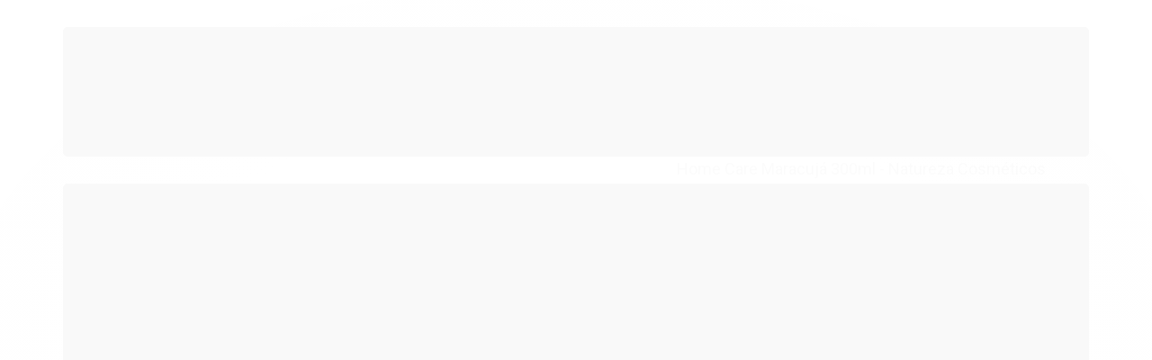

--- FILE ---
content_type: text/plain
request_url: https://www.google-analytics.com/j/collect?v=1&_v=j102&a=1977479379&t=pageview&_s=1&dl=https%3A%2F%2Floja.naturezacosmeticos.com%2Fhome-care-maracuja-300ml-natureza-cosmeticos&ul=en-us%40posix&dt=Home%20Care%20Maracuj%C3%A1%20300ml%20-%20Natureza%20Cosm%C3%A9ticos%20-%20Natureza%20Cosm%C3%A9ticos&sr=1280x720&vp=1280x720&_u=YGBAgAABAAAAACAAI~&jid=841479705&gjid=1729752373&cid=1483075590.1770027402&tid=UA-138698348-2&_gid=1146974005.1770027402&_slc=1&z=404513239
body_size: -454
content:
2,cG-1W5SM0G9KM